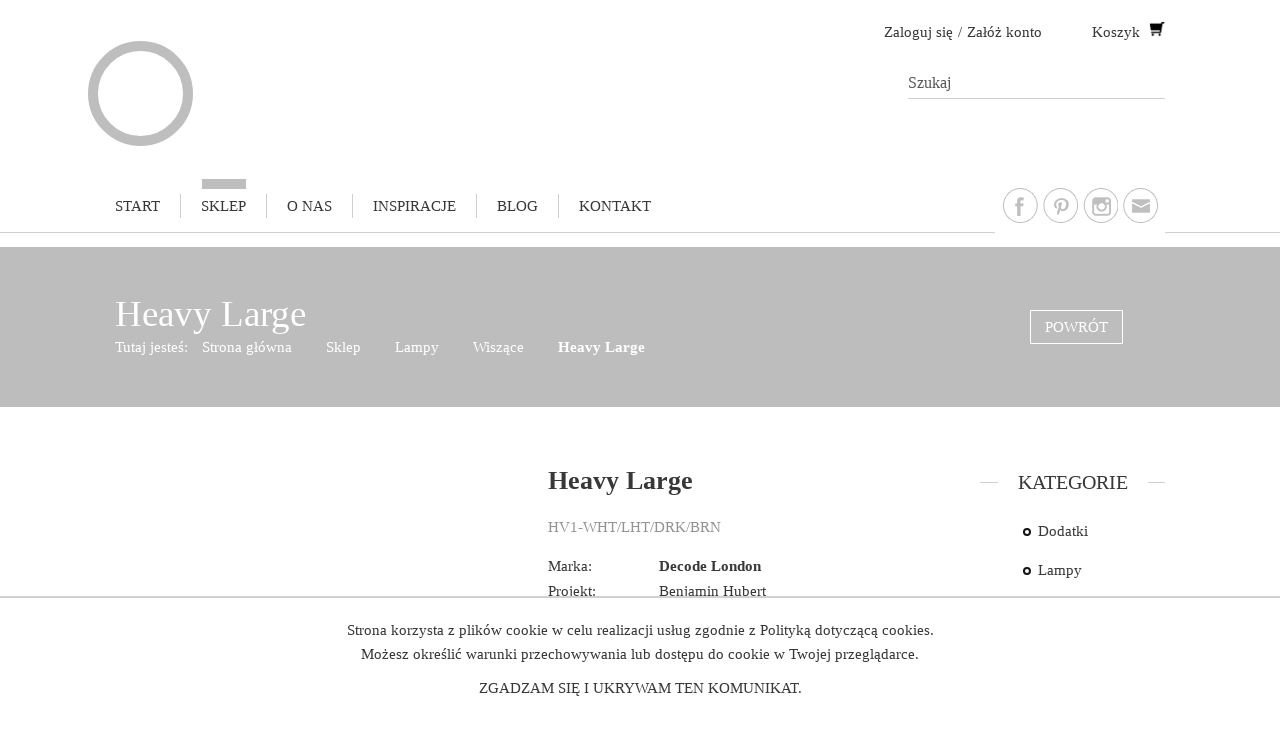

--- FILE ---
content_type: text/html; charset=UTF-8
request_url: http://indivi.pl/pl/product/wiszace/heavy-large.htm
body_size: 6231
content:
<!DOCTYPE html>
<html lang="pl">
<head>
	<meta charset="utf-8">
	<title>Heavy Large</title> 
	<meta name="description" content="Indivi - meble designerskie. Heavy Large" />
	<meta name="keywords" content="" />
	<meta property="og:title" content="Heavy Large" />
	<meta property="og:description" content="Indivi - meble designerskie. Heavy Large" />
	<meta property="og:image" content="/img/logo.png" />
	<meta name="robots" content="all" />
	<meta name="viewport" content="width=device-width, initial-scale=1">
	<meta http-equiv="X-UA-Compatible" content="IE=edge, chrome=1" />
 	<link href='http://fonts.googleapis.com/css?family=Lato:300,400,700,900&subset=latin,latin-ext' rel='stylesheet' type='text/css'>
    <!-- use jssor.slider.mini.js (39KB) or jssor.sliderc.mini.js (31KB, with caption, no slideshow) or jssor.sliders.mini.js (26KB, no caption, no slideshow) instead for release -->
    <!-- jssor.slider.mini.js = jssor.sliderc.mini.js = jssor.sliders.mini.js = (jssor.core.js + jssor.utils.js + jssor.slider.js) -->
	<script src="http://code.jquery.com/jquery-latest.min.js" type="text/javascript"></script>    
	<!-- HTML5 SHIV -->
		<!--[if lt IE 9]>
			<script src="http://oss.maxcdn.com/libs/html5shiv/3.7.0/html5shiv.js"></script>
			<script src="http://oss.maxcdn.com/libs/respond.js/1.3.0/respond.min.js"></script>
		<![endif]-->	
	<link rel="stylesheet" href="//maxcdn.bootstrapcdn.com/bootstrap/3.2.0/css/bootstrap.min.css">
	<link href="/css/lightbox.css" rel="stylesheet" />
	<link rel="stylesheet" href="/style.css" />     
<!-- Facebook Pixel Code -->
<script>
!function(f,b,e,v,n,t,s){if(f.fbq)return;n=f.fbq=function(){n.callMethod?
n.callMethod.apply(n,arguments):n.queue.push(arguments)};if(!f._fbq)f._fbq=n;
n.push=n;n.loaded=!0;n.version='2.0';n.queue=[];t=b.createElement(e);t.async=!0;
t.src=v;s=b.getElementsByTagName(e)[0];s.parentNode.insertBefore(t,s)}(window,
document,'script','https://connect.facebook.net/en_US/fbevents.js');

fbq('init', '209313892766081');
fbq('track', "PageView");</script>
<noscript><img height="1" width="1" style="display:none"
src="https://www.facebook.com/tr?id=209313892766081&ev=PageView&noscript=1"
/></noscript>
<!-- End Facebook Pixel Code -->         
</head>
<body>
<link rel="stylesheet" href="/css/cookiepolicy.css">
<div id="okno_18only">
		<div id="okno_cont18">
			Strona korzysta z plików cookie w celu realizacji usług zgodnie z Polityką dotyczącą cookies.<br>
			Możesz określić warunki przechowywania lub dostępu do cookie w Twojej przeglądarce.
			<form method="post" id="forma18only" action="/">	
				<input type="submit" name="coockies" id="tak_mam" class="przyc18" value="Zgadzam się i ukrywam ten komunikat." form="forma18only">
				<input type="hidden" name="url" value="/pl/product/wiszace/heavy-large.htm">
			</form>	
		</div>
</div>
<div id="top">
	<div class="wrapper h100">
		<div id="top_links" class="ar">
			<a href="/pl/logowanie.html">Zaloguj się</a><a href="/pl/rejestracja.html">Załóż konto</a>			
			<a href="/pl/koszyk.html" class="top_cart" id="przycisk_koszyk">Koszyk				<div id="boks_koszyk">
					Brak produktów w koszyku				</div>
			</a>
		</div>
				<form id="top_search" action="/pl/wyszukiwarka.html" method="post">
			<input type="text" name="search_query" form="top_search" placeholder="Szukaj" required="required">
			<input type="submit" name="submit_query" form="top_search" value="">
		</form>
		<form id="newsletter_form" action="/modules/zapisz_sie_na_newsletter.php" method="post" style="display:none;">
			<input type="email" placeholder="Wpisz swój email" name="email" required="required"/>
			<input type="hidden" name="lang" value="pl">
			<input type="submit" name="zapisz_usera_do_ns" value="">
		</form>
				
		<a id="top_logo" href="/" class=""></a>
		<nav id="cssmenu">
	<label for="chckbx" id="menu_button"><span></span></label>
	<input type="checkbox" id="chckbx">	
	<ul class="menu_css">
		<a id="close_menu">Zamknij</a>
		<li><a href="/pl/strona-glowna.html" >Start</a></li><li><a href="/pl/sklep.html" class="akt">Sklep</a></li><li><a href="/pl/o-nas.html" >O nas</a></li><li><a href="https://www.facebook.com/IndiviDesignSquad" >Inspiracje</a></li><li><a href="/pl/blog.html" >Blog</a></li><li><a href="/pl/kontakt.html" >Kontakt</a></li>	</ul>
</nav>
<script>
	$("#close_menu").click(function(){
		$("#chckbx").prop("checked",false);
	})
</script>
		<div id="top_soc" class="ac rell nomobile">
						<a href="https://www.facebook.com/IndiviDesignSquad" class="top_soc fb"></a>
			<a href="" class="top_soc pin"></a>
			<a href="" class="top_soc inst"></a>
			<a class="top_soc mail" id="nlet_zap"></a>
			<script>
				$("#nlet_zap").click(function(){
					$("#newsletter_form").css("display","block");
					$("#mal_kom").css("display","none");
				})
			</script>
		</div>
		<div class="clear"></div>
	</div>
</div>
<a name="kotwica"></a>
<div id="podstrona_content">
<div id="sub_page_baner">
	<div class="wrapper h100 rell">
		<div id="sub_page_title">
			<h1>Heavy Large</h1>
			<ul itemscope itemtype="http://schema.org/BreadcrumbList">
				<li><a>Tutaj jesteś: </a></li>
				<li itemprop="itemListElement" itemscope itemtype="http://schema.org/ListItem">
					<a itemprop="url" href="/pl/"><span itemprop="name">Strona główna</span></a>
					<meta itemprop="position" content="1">			
				</li>
				<li itemprop="itemListElement" itemscope itemtype="http://schema.org/ListItem">
					<a itemprop="url" href="/pl/sklep.html"><span itemprop="name">Sklep</span></a>
					<meta itemprop="position" content="2">			
				</li>
				
					<li itemprop="itemListElement" itemscope itemtype="http://schema.org/ListItem">
						<a href="http://indivi.pl/pl/category/lampy.htm"><span itemprop="name">Lampy</span></a>
						<meta itemprop="url" content="http://indivi.pl/pl/category/lampy.htm">
						<meta itemprop="position" content="3">			
					</li>
									<li itemprop="itemListElement" itemscope itemtype="http://schema.org/ListItem">
					<a itemprop="url" href="/pl/category/wiszace.htm"><span itemprop="name">Wiszące</span></a>
					<meta itemprop="position" content="3">			
				</li>
				<li itemprop="itemListElement" itemscope itemtype="http://schema.org/ListItem">
					<a><span itemprop="name">Heavy Large</span></a>
					<meta itemprop="url" content="http://indivi.pl/pl/product/wiszace/heavy-large.htm">
					<meta itemprop="position" content="4">			
				</li>
			</ul>
			<a id="back_page" onClick="javascript: history.go(-1);">Powrót</a>
		</div>		
	</div>
</div>		
	<div class="wrapper">
		<script>
		$("#komunikat_prod").click(function(){
			$(this).css("display","none");
		})
	</script>
		<div class="page_content clearfix">			
			<div id="product">
				<div id="product_slider">
					<script src="/js/jssor/jssor.slider.mini.js"></script>
<script src="/js/product_slider.js"></script>
<link href="/css/product_slider.css" rel="stylesheet">
<div id="slider1_container" class="prod_slider">
        <div u="slides" class="prod_slider_cont">
        				<div>
                <div u="image" class="prod_slide" style="background-image:url(/img_foto/shop_product_image/heavy-light-large-41811603634.jpeg)"></div>
                 <div u="thumb">
                 	<div class="slider_thumb" style="background-image:url(/img_foto/shop_product_image/mini_heavy-light-large-41811603634.jpeg)"></div>
                 	</div>
            </div>
            			<div>
                <div u="image" class="prod_slide" style="background-image:url(/img_foto/shop_product_image/heavy-light-large-51757302588.jpg)"></div>
                 <div u="thumb">
                 	<div class="slider_thumb" style="background-image:url(/img_foto/shop_product_image/mini_heavy-light-large-51757302588.jpg)"></div>
                 	</div>
            </div>
            			<div>
                <div u="image" class="prod_slide" style="background-image:url(/img_foto/shop_product_image/heavy-light-large-61264131687.jpeg)"></div>
                 <div u="thumb">
                 	<div class="slider_thumb" style="background-image:url(/img_foto/shop_product_image/mini_heavy-light-large-61264131687.jpeg)"></div>
                 	</div>
            </div>
            			<div>
                <div u="image" class="prod_slide" style="background-image:url(/img_foto/shop_product_image/heavy-light-large-11384997475.jpg)"></div>
                 <div u="thumb">
                 	<div class="slider_thumb" style="background-image:url(/img_foto/shop_product_image/mini_heavy-light-large-11384997475.jpg)"></div>
                 	</div>
            </div>
            			<div>
                <div u="image" class="prod_slide" style="background-image:url(/img_foto/shop_product_image/heavy-light-large-21627813005.jpg)"></div>
                 <div u="thumb">
                 	<div class="slider_thumb" style="background-image:url(/img_foto/shop_product_image/mini_heavy-light-large-21627813005.jpg)"></div>
                 	</div>
            </div>
            			<div>
                <div u="image" class="prod_slide" style="background-image:url(/img_foto/shop_product_image/heavy-light-large-71535183617.jpg)"></div>
                 <div u="thumb">
                 	<div class="slider_thumb" style="background-image:url(/img_foto/shop_product_image/mini_heavy-light-large-71535183617.jpg)"></div>
                 	</div>
            </div>
            			<div>
                <div u="image" class="prod_slide" style="background-image:url(/img_foto/shop_product_image/heavy-light-large-82026331456.jpg)"></div>
                 <div u="thumb">
                 	<div class="slider_thumb" style="background-image:url(/img_foto/shop_product_image/mini_heavy-light-large-82026331456.jpg)"></div>
                 	</div>
            </div>
            
        </div>
        
        <!-- Arrow Navigator Skin Begin -->
        <style>
            /* jssor slider arrow navigator skin 05 css */
            /*
            .jssora05l              (normal)
            .jssora05r              (normal)
            .jssora05l:hover        (normal mouseover)
            .jssora05r:hover        (normal mouseover)
            .jssora05ldn            (mousedown)
            .jssora05rdn            (mousedown)
            */
            .jssora05l, .jssora05r, .jssora05ldn, .jssora05rdn
            {
            	 display: block;
			    position: absolute;
			    /* size of arrow element */
			    width: 9px;
			    height: 15px;
			    cursor: pointer;
			    background: url(/img/user_img/ar_sprite.png) no-repeat;
			    overflow: hidden;
			    background-position:top -15px right 0px;
            }
            .jssora03l { background-position: 0px 0px; }
			.jssora03r { background-position: -9px 0px; }
			.jssora03l:hover{ background-position: 0px -15px; }
			.jssora03r:hover{ background-position: -9px -15px; }
			.jssora03ldn { background-position: 0px -15px; }
			.jssora03rdn { background-position: -9px -15px; }
        </style>
        <!-- Arrow Left -->
        <span u="arrowleft" class="jssora05l" style="width: 0px; height: 0px; top: 270px; left: 0px;">
        </span>
        <!-- Arrow Right -->
        <span u="arrowright" class="jssora05r" style="width: 9px; height: 15px; bottom: 35px; right: 0px">
        </span>
        <!-- Arrow Navigator Skin End -->
        
		<!-- Thumbnail Navigator Skin Begin -->
        <div u="thumbnavigator" class="jssort01" style="position: absolute; width: 376px; height: 85px; left:0px; bottom: 0px;">
            <!-- Thumbnail Item Skin Begin -->
            <style>
                /* jssor slider thumbnail navigator skin 01 css */
                /*
                .jssort01 .p           (normal)
                .jssort01 .p:hover     (normal mouseover)
                .jssort01 .pav           (active)
                .jssort01 .pav:hover     (active mouseover)
                .jssort01 .pdn           (mousedown)
                */
                .jssort01 .w {
                    position: absolute;
                    top: 0px;
                    left: 0px;
                    width: 100%;
                    height: 100%;
                    background-color:#f7f7f7;
                }

                .jssort01 .c {
                    position: absolute;
                    top: 0px;
                    left: 0px;
                    width: 85px;
                    height: 85px;                    
                }

                .jssort01 .p:hover .c, .jssort01 .pav:hover .c, .jssort01 .pav .c {
                    background: url(../img/t01.png) center center;
                    border-width: 0px;
                    top: 2px;
                    left: 2px;
                    width: 68px;
                    height: 68px;
                }

                .jssort01 .p:hover .c, .jssort01 .pav:hover .c {
                    top: 0px;
                    left: 0px;
                    width: 85px;
                    height: 85px;
                }
            </style>
            <div u="slides" style="cursor: move;">
                <div u="prototype" class="p" style="position: absolute; width: 85px; height: 85px; top: 0; left: 0;">
                    <div class=w><thumbnailtemplate style=" width: 100%; height: 100%; border: none;position:absolute; top: 0; left: 0;"></thumbnailtemplate></div>
    
                </div>
            </div>
            <!-- Thumbnail Item Skin End -->
        </div>
        <!-- Thumbnail Navigator Skin End -->
        <a style="display: none" href="http://www.alcalary.pl">carousel slider</a>
	
</div>				</div>
				<div id="product_main_desc">
					<h5>Heavy Large</h5>
					<span>HV1-WHT/LHT/DRK/BRN</span>
					<table class="table">
						<tr>
							<td>Marka:</td>
							<td>
								<b>Decode London </b>							</td>
						</tr>
						<tr>
							<td>Projekt:</td>
														<td>Benjamin Hubert</td>
						</tr>
						
						<tr><td>Wymiary: </td><td>H23,5 x Ø 28,5 cm</td></tr><tr><td>Materiał: </td><td>beton, metal</td></tr><tr><td>Żarówka: </td><td>E27 Max 60W</td></tr>						<tr>
							<td>Kolor</td>
							<td>
								<select name="prod_attr_2" form="product_order" class="ajax_select" title="Kolor" id="select_product">
									<option value="29">Biały</option><option value="263">Ciemno - szary</option><option value="287">Jasny szary</option>								</select>
							</td>
						</tr>
											<tr>
							<td>Mocowanie</td>
							<td>
								<select name="prod_attr_28" form="product_order" class="ajax_select" title="Mocowanie" id="select_product">
									<option value="466">Biała podsufitka z białym kablem</option><option value="467">Stal szczotkowana z czerwonym kablem</option>								</select>
							</td>
						</tr>
										</table>
					
					
					<div id="price">
						<div class="ac">
							<span class="brutto">2 843  <span>PLN</span></span>
							<span class="netto">2311.2 PLN netto</span>
						</div>
						<form method="post" action="/modules/koszyk/koszyk_add_product.php" id="product_order">
							<input type="hidden" name="url" value="/pl/product/wiszace/heavy-large.htm">	
							<input type="hidden" name="product_title" value="Heavy Large">
							<input type="hidden" name="product_id" value="731">							
							<input type="hidden" name="product_price" value="2843">							
							<input type="hidden" name="product_ilosc" value="1">
							<div id="in_ajax"></div>
							<div id="in_ajax2"></div>
						</form>
					</div>
				</div>			
				<script>
				
				
				function ajaxLoadProduct(id_combination){
					var data_send = $("select.ajax_select").serializeArray();
					var id_product = '731';					
					
					$.ajax({
						url: '/modules/product/ajax_dostepnosc_load.php',
						type: 'POST',
						data: {dane: data_send, id_product: id_product},
						success: function(response){
							$("#in_ajax").html(response);
							
						}
					})
				}
				
				
				$(document).ready(ajaxLoadProduct);
					
				$("select.ajax_select").change(function(){					
					ajaxLoadProduct();
				})	
								
				</script>	
					
	<div id="product_desc">
		<div id="product_desc_tabs">
			<a name="Opis" class="akt">Opis</a>
			<a name="Projektant">Projektant</a>
			<a name="Pliki">Pliki</a>
		</div>
		<div class="product_desc" id="Opis" style="display:block;">
			Lampy Heavy to ciekawy pomysł na wykorzystanie popularnego&nbsp;surowca - jakim jest beton, w nowym niekonwencjonalnym kontekście. Beton jest najpierw barwiony na jeden z czterech naturalnych odcieni, wlewany do formy, by&nbsp;potem schnąć przez kilka dni. W trakcie tego procesu wewnątrz klosza tworzą się nieregularne pęcherzyki powietrza, kt&oacute;re każdej lampie dają unikalny charakter. W kontraście do szorstkiego wnętrza - zewnętrzna powierzchnia klosza jest gładka, ale wciąż surowa i prawdziwa. W ostatnim czasie&nbsp;beton znajduje coraz szersze zastosowanie we wnętrzach, ale pamiętajmy, że seria Heavy została zaprojektowana w 2008 r. przez mało znanego wtedy Benjamina Huberta i była jednym z pierwszych tak innowacyjnych projekt&oacute;w z użyciem betonu. Lampy Heavy występują w czterech wariantach wiszących oraz jako lampa biurkowa i ścienna.		</div>
		<div class="product_desc" id="Projektant" style="display:none;">
			<div id="foto_producenta" style="background-image:url(/img_foto/shop_producent_image/1468252081_benjamin-hubert.jpg)"></div>		</div>
		<div class="product_desc" id="Pliki" style="display:none;">
					</div>
	</div>
</div>
<script>
	$('#product_desc_tabs>a').click(function(){
		var name=$(this).prop('name');
		$('.product_desc').css('display','none');
		$('.product_desc[id="'+name+'"]').css('display','block');
		$('#product_desc_tabs>a').removeClass('akt');
		$(this).addClass('akt');
	})
</script>
<div id="product_aside">
	<aside id="cat_list2">
		<div class="nag ac rell"><h3>Kategorie</h3></div>
		<ul>
		<li><a href="/pl/category/dodatki.htm" >Dodatki</a></li><li><a href="/pl/category/lampy.htm" >Lampy</a></li><li><a href="/pl/category/sofy.htm" >Sofy</a></li><li><a href="/pl/category/siedziska.htm" >Siedziska</a></li><li><a href="/pl/category/stoly.htm" >Stoły</a></li><li><a href="/pl/category/regaly.htm" >Regały</a></li><li><a href="/pl/category/lozka.htm" >Łóżka</a></li><li><a href="/pl/category/dla-dzieci.htm" >Dla dzieci</a></li><li><a href="/pl/category/dywany.htm" >Dywany</a></li><li><a href="/pl/category/outdoor.htm" >Outdoor</a></li><li><a href="/pl/category/wyprzedaz.htm" >Wyprzedaż</a></li>		</ul>
	</aside>
</div><div class="clear"></div><div id="product_other">
	<div class="nag ac rell"><h3>Zobacz również</h3></div>
			<article class="single_prod">
			<a href="/pl/product/wiszace/augustin-a240.htm" class="single_prod_img" style="background-image:url(/img_foto/shop_product_image/augustin-a240_247949439.jpg)"><span><span>Czytaj więcej</span></span></a>
			<a href="/pl/product/wiszace/augustin-a240.htm"><h4>Augustin A240</h4></a>
			<p>A'la przemysłowa lampa.</p>
		</article>
			<article class="single_prod">
			<a href="/pl/product/wiszace/beat-light-tall-black.htm" class="single_prod_img" style="background-image:url(/img_foto/shop_product_image/beat-black-tall.jpg)"><span><span>Czytaj więcej</span></span></a>
			<a href="/pl/product/wiszace/beat-light-tall-black.htm"><h4>Beat Light Tall Black</h4></a>
			<p>Czarująca lampa z mosiądzu.</p>
		</article>
			<article class="single_prod">
			<a href="/pl/product/wiszace/beat-light-wide-black.htm" class="single_prod_img" style="background-image:url(/img_foto/shop_product_image/beat-black-wide.jpg)"><span><span>Czytaj więcej</span></span></a>
			<a href="/pl/product/wiszace/beat-light-wide-black.htm"><h4>Beat Light Wide Black</h4></a>
			<p>Czarująca lampa z mosiądzu.</p>
		</article>
			<article class="single_prod">
			<a href="/pl/product/wiszace/beat-light-fat-black.htm" class="single_prod_img" style="background-image:url(/img_foto/shop_product_image/beat-black-fat.jpg)"><span><span>Czytaj więcej</span></span></a>
			<a href="/pl/product/wiszace/beat-light-fat-black.htm"><h4>Beat Light Fat Black</h4></a>
			<p>Czarująca lampa z mosiądzu.</p>
		</article>
	</div>

				</div>				
			</div>							
	</div>
	
<form id="form_zapytaj" method="post" action="/modules/product/zapytaj_form.php">
	<input type="hidden" name="url" value="/pl/product/wiszace/heavy-large.htm">
	<input type="hidden" name="lang" value="pl">
	<div id="form_cont_zapytaj" class="rell">
		<a id="zamknij_zap" class="abs"></a>
		<h2>Zapytaj o produkt</h2>
		<p>Nazwa produktu:</p>
		<input type="text" name="nazwa_zap" value="Heavy Large">
		<p>Atrybuty:</p>
		<textarea name="atrybuty" id="selected_option"></textarea>		
		<p>Ilość:</p>
		<input type="text" name="ilosc_zap" value="1">	
		<p>Twój e-mail:</p>
		<input type="email" name="e_mail" value="">
		<input type="submit" name="wyslij_zapytania" class="add_to_card_zapytanie" value="Wyślij zapytanie">
	</div>
</form>

<script>

$("#product_order").on("click","#brak_a",function(){
	$("#form_zapytaj").css("display","block");
	$(".ajax_select > option:selected").each(function(){
		var nazwa = $(this).parent(".ajax_select").attr("title");
		$('#selected_option').append(nazwa + ": " + $(this).text() + "\r\n");	
	})
});

$("#zamknij_zap").click(function(){
	$("#form_zapytaj").css("display","none");
})
</script><div id="footer">
	<div class="wrapper h100">
		<div id="foot1">
			<a href="/" id="logo_foot"></a>
			<ul id="menu_foot">
				<li><a href="/pl/o-nas.html">O nas</a></li><li><a href="/pl/regulamin.html">Regulamin</a></li><li><a href="/pl/kontakt.html">Kontakt</a></li>			</ul>
		</div>
		<div id="top_soc" class="ac rell onlymobile">
						<a href="https://www.facebook.com/IndiviDesignSquad" class="top_soc fb"></a>
			<a href="" class="top_soc pin"></a>
			<a href="" class="top_soc inst"></a>
			<a class="top_soc mail" id="nlet_zap"></a>
			<script>
				$("#nlet_zap").click(function(){
					$("#newsletter_form").css("display","block");
					$("#mal_kom").css("display","none");
				})
			</script>
		</div>
		<footer>
			<p class="half al"><span style="color:#7b7f7f">Copyright &copy; 2026</span> INDIVI Sokalscy Sp.j. <span style="color:#7b7f7f">Wszelkie prawa zastrzeżone</span></p>
			<p class="half ar"><span style="color:#7b7f7f">Projekt i realizacja:</span> <a href="http://jellinek.pl">www.jellinek.pl</a></p>
		</footer>
	</div>
</div>
	
<script src="https://maxcdn.bootstrapcdn.com/bootstrap/3.3.0/js/bootstrap.min.js"></script>
<script src="/js/lightbox.min.js"></script>
<script src="/js/responsive.js"></script>
</body> 
</html>       

--- FILE ---
content_type: text/css
request_url: http://indivi.pl/style.css
body_size: 9042
content:
/* CSS Document */
html{color:#fff;background:#fff}body,div,dl,dt,dd,ul,ol,li,h1,h2,h3,h4,h5,h6,pre,code,form,fieldset,legend,input,textarea,p,blockquote,th,td{margin:0;padding:0}table{border-collapse:collapse;border-spacing:0}fieldset,img{border:0}address,caption,cite,code,dfn,em,th,var{font-style:normal;font-weight:normal}ol,ul{list-style:none}caption,th{text-align:left}h1,h2,h3,h4,h5,h6{font-size:100%;font-weight:normal}q:before,q:after{content:''}abbr,acronym{border:0;font-variant:normal}sup{vertical-align:text-top}sub{vertical-align:text-bottom}input,textarea,select{font-family:inherit;font-size:inherit;font-weight:inherit}input,textarea,select{*font-size:100%}legend{color:#000}#yui3-css-stamp.cssreset{display:none}
article, aside, details, dialog, figcaption, figure, footer, header, main, nav, section{display: block;}
audio, canvas, embed, keygen, meter, progress, video{display: inline-block;}

@font-face{font-family: 'Sybilla';src:url('/fonts/2DEC92_1_0.eot');src:local('cokolwiek'),url('/fonts/2DEC92_1_0.ttf');font-weight:400;font-style:normal}
@font-face{font-family: 'Sybilla';src:url('/fonts/2DEC92_4_0.eot');src:local('cokolwiek'),url('/fonts/2DEC92_4_0.ttf');font-weight:300;font-style:normal}
@font-face{font-family: 'Sybilla';src:url('/fonts/2DEC92_5_0.eot');src:local('cokolwiek'),url('/fonts/2DEC92_5_0.ttf');font-weight:600;font-style:normal}

[hidden]{display: none;}
b{font-weight:600;}
strong{font-weight:400;}
.clear{clear:both;}
.margin20{margin-bottom:20px;}
body {margin: 0 auto;background-color:#fff;}
.center{text-align:center;}
.rell{position:relative;}
.abs{position:absolute;}
.wrapper{margin: 0 auto;width:1050px;}
.h100{height:100%;}
.p300{font-weight:300;}
.fl{float:left}
.fr{float:right}
.al{text-align:left}
.ar{text-align:right}
.ac{text-align:center}
.ofh{overflow:hidden}
.half{display:inline-block;width:50%;word-spacing:normal;vertical-align:top}
.half:nth-child(even){padding-right:0!important;margin-right:0!important;}
.input_displa_none{display:none;}
.hide {display: none;visibility: hidden;}

div, p, a,h1,h2,h3,h4,h5,h6,span,li{
font-family: 'Sybilla';
text-decoration:none;
font-size:15px;
line-height:1.6;
font-weight:300;
color:#373837;
word-wrap: break-word;
}
p{margin-bottom:1.6em;}

h1{font-size:37px;line-height:1.3;margin-bottom:0;font-weight:400;}
h2{font-size:23px;line-height:1.4;margin-bottom:.4em;font-weight:300;text-transform:uppercase}
h3{font-size:20px;line-height:1.5;margin-bottom:1em;font-weight:300;text-transform:uppercase;background-color:#fff;}
h4{font-size:21px;line-height:1;margin-bottom:.5em;color:#1c1c1b;text-transform:uppercase;}
h5{font-size:26px;line-height:1.1;margin-bottom:0;font-weight:600;margin-bottom:20px;}
h6{font-size:18px;line-height:1.2;margin-bottom:1em;font-weight:400;color:#1d1c1b;}

#galeria_zdjec{margin-top:40px;}
#galeria_zdjec h2{font-size: 24px!important;}
.image_galery{padding:5px;}
.image_galery .content{width:100%;height:0px;padding-bottom:56%;background-size:cover;background-position:center;}
.galery_content{margin-bottom:20px;}

.nag{display:block;margin-bottom:1em;word-spacing:normal}
.nag:before{content:'';display:block;position:absolute;width:100%;height:0;border-bottom:1px solid #cdd0d0;top:50%;left:0;}
.nag h3{display:inline-block;margin:0;padding:0 20px;position:relative}
a:focus{color:#373837}
a:hover,a:focus{text-decoration: none;}
a:hover,a:hover>span{color:inherit;cursor:pointer}

/*TOP*/
#top{width:100%;word-spacing:-.3em;position:relative}
#top:after{content:'';display:block;position:absolute;width:100%;height:0;border-bottom:1px solid #cfcfcf;bottom:0px;left:0;z-index:0}
#top_links{margin-bottom:1.6em;margin-top:20px;}
#top_links a{font-size:15px;line-height:1.6;display:inline-block;font-weight:300;word-spacing:normal}
#top_links a:not(:nth-last-of-type(2)):not(:last-of-type):after{content:'/';display:inline-block;margin:0 5px;}
#top_links a:not(:nth-last-of-type(2)):not(:last-of-type):hover:after{color:#373837}
#top_links a:last-of-type{margin-left:50px}
#top_links a:last-of-type:after{content:'';display:inline-block;width:1.1em;height:1.1em;background:url('/img/user_img/cart.png') 50% no-repeat;margin-left:5px;background-size:contain;}
#top_search{width:257px;margin:0 0 0 auto;position:relative;word-spacing:normal}
#top_search input[type="text"]{width:100%;border:0;border-bottom:1px solid #cfcfcf;outline:none;text-align:left;line-height:2;padding-right:2em;height:31px;}
#top_search input[type="text"]:focus,#top_search input[type="submit"]:focus{outline:none;}
#top_search input[type="text"]::-moz-placeholder{color:#5a5858;text-align:left;font-size:16px;font-style:normal;font-weight:300}
#top_search input[type="text"]:-ms-input-placeholder{color:#5a5858;text-align:left;font-size:16px;font-style:normal;font-weight:300}
#top_search input[type="text"]::-webkit-input-placeholder{color:#5a5858;text-align:left;font-size:16px;font-style:normal;font-weight:300}
#top_search input[type="submit"]{display:block;position:absolute;width:2em;height:2em;background:url('/img/user_img/search.png') 50% no-repeat;top:calc(50% - 1em);right:0;border:0;outline:none;}
#top_menu{}
#top_logo{display:block;width:210px;height:80px;margin-right:auto;position:relative;background:url('/img/user_img/logo_top.png') 50% 0 no-repeat;top:-20px;}
#top_logo:before{content:'';display:block;width:105px;height:105px;position:absolute;border:10px solid #bebebe;border-radius:50%;top:-38px;left:-27px;}
/*social*/
#top_soc{display:inline-block;width:170px;vertical-align:middle;height:54px;border-bottom:1px solid #fff;z-index:1}
#top_soc:before{content:'';display:inline-block;width:0;height:100%;vertical-align:middle;}
.top_soc{display:inline-block;width:35px;height:35px;margin-right:5px;background:url('/img/user_img/soc_sprite.png') no-repeat;vertical-align:middle;}
.top_soc:last-of-type{margin-right:0}
.top_soc.fb{background-position:0px 0px}
.top_soc.pin{background-position:-35px 0px}
.top_soc.inst{background-position:-70px 0px}
.top_soc.mail{background-position:-106px 0px}

/*MENU*/
#cssmenu{display:inline-block;width:calc(100% - 170px);vertical-align:middle;margin-right:0px}
#cssmenu > #chckbx,#cssmenu > #menu_button{display:none;}
#cssmenu #menu_button{display:none;width:40px;height:40px;vertical-align:middle;position:relative;cursor:pointer;}
#cssmenu #menu_button span,#cssmenu #menu_button span:before,#cssmenu #menu_button span:after,#cssmenu #menu_close span,#cssmenu #menu_close span:before,#cssmenu #menu_close span:after{content:'';display:block;width:100%;height:5px;background-color:#373837;position:absolute;transition:all .2s ease-in-out}
#cssmenu #menu_button span{width:100%;left:0}
#cssmenu #menu_button span{top:calc(50% - 2px)}
#cssmenu #menu_button span:before{top:-10px}
#cssmenu #menu_button span:after{bottom:-10px}
#cssmenu #menu_close span{background-color:transparent}
#cssmenu #menu_close span:before{transform:rotate(-45deg);-webkit-transform:rotate(-45deg);top:0;}
#cssmenu #menu_close span:after{transform:rotate(45deg);-webkit-transform:rotate(45deg);bottom:0;}
#cssmenu > ul{display:block;width:100%;height:100%;}
#cssmenu > ul > li{display:inline-block;vertical-align:middle;position:relative;padding:15px 0;}
#cssmenu > ul > li > a{display:block;padding:0px 20px;text-transform:uppercase;word-spacing:normal;font-weight:300;border-right:1px solid #cfcfcf;position:relative}
#cssmenu > ul > li > a.akt:before{content:'';display:block;position:absolute;width:44px;height:0;border-bottom:10px solid #bebebe;top:-15px;left:calc(50% - 22px)}
#cssmenu > ul > li:first-of-type > a{padding-left:0;}
#cssmenu > ul > li:first-of-type > a.akt:before{left:calc(50% - 32px);}
#cssmenu > ul > li:last-of-type > a.akt:before{left:calc(50% - 12px)}
#cssmenu > ul > li:last-of-type > a{border-right:0;padding-right:0;}
.green:before{border-color:#69b141!important}
#close_menu{display:none;}
@media (max-width:1100px){
#cssmenu ul.menu_css{position:fixed;top:0px;left:0px;background-color:rgba(255, 255, 255, 0.9);z-index:100;display:none;padding-top:50px;}
#cssmenu > ul > li{display:block;text-align:center;}
#cssmenu > ul > li > a.akt:before{display:none;}
#cssmenu > ul > li > a{padding:0px;font-size:20px;}
#cssmenu #menu_button{display:block;}
#cssmenu{width:40px;float:right;}
#chckbx:checked ~ ul.menu_css{display:block;}
#close_menu{position:absolute;top:20px;right:20px;padding-left:30px;display:block;}
#close_menu:after,#close_menu:before{content:'';width:20px;height:3px;background-color:#4F504F;position:absolute;left:0px;top:11px;}
#close_menu:after{transform:rotate(45deg);-webkit-transform:rotate(45deg);-moz-transform:rotate(45deg);-o-transform:rotate(45deg);}
#close_menu:before{transform:rotate(-45deg);-webkit-transform:rotate(-45deg);-moz-transform:rotate(-45deg);-o-transform:rotate(-45deg);}
}	


/*SLIDER*/
#carousel-example-generic{display:block;margin-top:14px;position:relative;width:100%;height:0;padding-top:27%;}
#carousel-example-generic .carousel-inner{height:100%;position:absolute;top:0;left:0}
#carousel-example-generic .carousel-inner .item{height:100%;background-size:cover;background-position:50%;background-repeat:no-repeat;}
.carousel-fade .carousel-inner .item{opacity: 0;transition-property: opacity;transition-duration:.8s}
.carousel-fade .carousel-inner .active{opacity:1;transition-duration:.8s;}
.carousel-fade .carousel-inner .active.left,.carousel-fade .carousel-inner .active.right{left:0;opacity:0;z-index:1;}
.carousel-fade .carousel-inner .next.left, .carousel-fade .carousel-inner .prev.right {opacity: 1;}


/*KATEGORIE PRODUKTOW NA GLOWNEJ*/
#main_prod_cats{width:100%;word-spacing:-.3em;padding:50px 0;padding-bottom:0;}
#main_prod_cats ul{display:block;width:100%;padding-bottom:10px}
#main_prod_cats ul:first-child{border-bottom:none;padding-bottom:5px;}
#main_prod_cats li{display:inline-block;vertical-align:top;margin-bottom:1em;}
#main_prod_cats a{display:block;min-width:87px;border-right:1px solid #cfcfcf;word-spacing:normal;}
#main_prod_cats li:last-of-type>a{border-right:0;}

/*MAIN CONTENT*/
/*produkty*/
#main_content{width:100%;padding:15px 0;word-spacing:-.3em}
.main_col_big,.main_col_small{display:block;vertical-align:top;margin-right:18px;float:left;}
.main_col_big{width:calc(50% - 12px);border-right:1px solid #CFCFCF;margin-right:9px;padding-right:9px;}
.main_col_big .half{width:50%;padding-right:12px;}
.main_col_big .half:last-of-type{border:0;padding-right:0;padding-left:9px;position:relative}
.main_col_big .half:last-of-type:before{content:'';display:block;width:0;height:100%;border-left:1px solid #cdd0d0;left:-2px;top:0;position:absolute}
.half .main_prod_img{margin:0}
.main_col_small{width:calc(25% + 1px);border-right:1px solid #CFCFCF;margin-right:0px;padding-right:9px;}
.main_col_small:last-of-type{margin-right:0;padding-right:0px;border-right:none;padding-left:10px;}
.main_prod_big,.main_prod_small{width:100%;display:block;word-spacing:normal;height:auto;}
.main_prod_small{height:550px;overflow: hidden;}
.main_prod_small:first-child{border-bottom:1px solid #CFCFCF;margin-bottom:9px;}
.main_prod_big{border-bottom:1px solid #cdd0d0;margin-bottom:10px}
.main_prod_img{width:100%;height:0;padding-top:143%;background-size:cover;background-position:50%;background-repeat:no-repeat;margin-bottom:1em;position:relative;}
.main_prod_big .main_prod_img{padding-top:133%}
.half .main_prod_img{padding-top:290px}
.main_prod_big h2{font-size:36px;line-height:1;margin-bottom:.2em;font-weight:300;text-transform:uppercase}
.main_prod_small h2{font-size:23px;line-height:1;margin-bottom:.4em;font-weight:300;text-transform:uppercase}
.main_prod_big p{height:calc(2em * 1.6);overflow:hidden;}
.main_prod_small p{height:calc(6em * 1.6);overflow:hidden}

.main_prod_img .maska_cena{width:100%;height:100%;background-color:rgba(255, 255, 255, 0.7);position: absolute;top:0px;left:0px;display:none;} 
.main_prod_img .maska_cena .cena{position:absolute;top:calc(50% - 30px);text-align: center;width:100%;}
.main_prod_img .maska_cena .cena span{border:1px solid #373737;padding:10px 20px;font-size:24px;font-weight: 400;text-transform: uppercase;display:inline-block;}

.main_prod_big:hover .maska_cena, .main_prod_small:hover .maska_cena, .main_col_big .half:hover .maska_cena{display:block;}

/*aktulanosci*/
#main_news{padding-top:30px;word-spacing:-.3em;}
.main_news.half{width:calc(50% - 18px);margin-right:36px;}
.main_news_img{width:91px;height:113px;background-size:cover;background-position:50%;background-repeat:no-repeat;margin-right:20px;}
.main_news p{height:calc(3em * 1.6);overflow:hidden;}

/*FOOTER*/
#footer{width:100%;word-spacing:-.3em;background:rgba(121,136,142,.1);padding:20px 0;padding-bottom:0}
#foot1:before{content:'';display:inline-block;width:0;height:100%;vertical-align:middle}
#logo_foot{display:inline-block;width:161px;height:29px;background:url('/img/user_img/logo_foot.png') 50% no-repeat;background-size:contain;vertical-align:middle}
#footer ul{display:inline-block;width:calc(100% - 161px);text-align:right;}
#footer li{display:inline-block;}
#footer li>a{display:block;padding:10px 20px;word-spacing:normal;text-transform:uppercase;}
#footer li:last-of-type>a{padding-right:0;}
#footer footer{padding:20px 0;padding-bottom:0;border-top:1px solid rgba(123,127,127,.3);margin-top:20px}
#footer footer p,#footer footer a,#footer footer span{font-size:14px;line-height:1.3;word-spacing:normal}

/*PODSTRONY*/
#sub_content{width:100%;padding:60px 0;word-spacing:-.3em}
/*baner*/
#sub_page_baner{width:100%;height:160px;background:#bdbdbd;word-spacing:-.3em;margin-top:14px;}
#sub_page_baner .wrapper:before{content:'';width:0;height:100%;display:inline-block;vertical-align:middle;}
#sub_page_title{display:inline-block;width:100%;vertical-align:middle;word-spacing:normal;}
#sub_page_title h1{color:#fff;}
#back_page{display:block;line-height:32px;padding:0 14px;border:1px solid #fff;text-transform:uppercase;color:#fff;position:absolute;right:42px;top:calc(50% - 17px);cursor: pointer;}
/*breadcrumbsy*/
#sub_page_title ul{}
#sub_page_title li{display:inline-block;margin-left:10px;vertical-align:top}
#sub_page_title li:first-of-type,#sub_page_title li:nth-of-type(2){margin-left:0}
#sub_page_title li:not(:first-of-type):not(:last-of-type):after{content:'';display:inline-block;width:6px;height:1.3em;background:url('/img/user_img/bread.png') 50% no-repeat;}
#sub_page_title li>a{display:inline-block;margin-right:10px;vertical-align:top}
#sub_page_title li>a,#sub_page_title li>a>span{font-size:15px;line-height:1.3;color:#fff;}
#sub_page_title li:last-of-type>a>span{font-weight:600;}
/*paginacja*/
#pagination{padding:20px 0;border-top:1px solid #d8d8d8;word-spacing:-.3em}
.goto{display:inline-block;font-size:14px;width:33%;word-spacing:normal;vertical-align:middle}
.prev{padding-left:20px;position:relative;}
.next{padding-right:20px;position:relative}
.prev:before,.next:after{content:'';display:block;position:absolute;width:7px;height:1.6em;background:url('/img/user_img/pagi_sprite.png') 0 50% no-repeat;top:0;left:0;}
.next:after{right:0;left:auto;background-position:-7px 50%}
.page{display:inline-block;padding:0 5px;font-size:14px}
.page.akt{font-weight:600;text-decoration:underline}
/*boczne obszary na stronie produktu*/
#product_aside{display:block;width:205px;padding-left:20px;float:right;}
#cat_list2{margin-bottom:2em;}
#bestseller{word-spacing:normal}
#bestseller .single_prod{display:block;margin:0 auto;}

/*SKLEP*/
/*strona kategorii*/
#cat_list{width:205px;margin-right:57px;float:left;word-spacing: normal;}
#cat_list ul,#cat_list2 ul{height:100%;}
#cat_list li,#cat_list2 li{position:relative;padding-left:15px;width:100px;display:block;margin:0 auto;}
#cat_list li:before,#cat_list2 li:before{content:'';display:block;position:absolute;width:8px;height:8px;border:2px solid #151515;border-radius:50%;left:0;top:calc(50% - 4px)}
#cat_list a,#cat_list2 a{font-size:15px;line-height:2.6;display:block;}
#products{width:auto;word-spacing:-.3em;}
.single_prod{display:inline-block;width:242px;margin-right:27px;margin-bottom:50px;word-spacing:normal;vertical-align: top;}
.single_prod:nth-of-type(3n){margin-right:0;}
.single_prod_img{display:block;height:275px;background-size:cover;background-position:50%;background-repeat:no-repeat;margin-bottom:1em;position:relative;}
.single_prod_img>span{display:block;position:absolute;width:100%;height:100%;background-color:rgba(73,72,67,.85);opacity:0;word-spacing:-.3em;text-align:center;transition:opacity .2s linear}
.single_prod_img>span:before{content:'';display:inline-block;width:0;height:100%;vertical-align:middle;}
.single_prod_img>span>span{display:inline-block;vertical-align:middle;word-spacing:normal;color:#fff;font-size:14px;text-transform:uppercase;border:1px solid #fff;padding:5px 10px;font-size:24px;}
/*.single_prod_img>span>span:before{content:'';display:block;width:20px;height:20px;margin:0 auto;margin-bottom:10px;background:url('/img/user_img/plus.png') 50% no-repeat;}*/
.single_prod_img:hover>span{opacity:1}
.single_prod p{height:calc(2em * 1.6);overflow:hidden;}
#cat_products{word-spacing: normal;}
/*strona produktu*/
#product{display:block;width:840px;vertical-align:top;padding-right:20px;float:left;}
#product_slider{display:inline-block;width:409px;height:535px;margin-right:20px;vertical-align:top;overflow:hidden}
#product_main_desc{display:inline-block;width:366px;vertical-align:top;word-spacing:normal}
#product_main_desc h5+span{display:block;color:#959292;margin-bottom:1em}
#product_main_desc td{border:0;padding:2px;}
#product_main_desc td:first-of-type{width:30%;padding-left:0;padding-right:10px}
#product_main_desc tr{background-color:transparent}
#price{padding:15px 0;border-style:solid;border-width:1px 0;border-color:#dad7d7;word-spacing:-.3em;}
#price>div,#product_order{display:inline-block;width:50%;vertical-align:middle;text-align:center;word-spacing:normal}
#price>div{border-right:1px solid #dad7d7}
.brutto{display:block;font-weight:600;font-size:26px;line-height:28px;}
.brutto>span{font-size:20px;font-weight:600}
.netto{display:block;font-weight:300;font-size:15px;line-height:1;color:#a5a3a3}
#product_order .add_to_card{background:transparent;border:0;outline:none;font-weight:600;font-size:20px;line-height:39px;}
#product_order input:focus{outline:none}
#product_desc{padding-right:20px}
#product_desc_tabs{padding:10px 0;border-bottom:1px solid #dad7d7;margin-bottom:25px;}
#product_desc_tabs a{display:inline-block;padding:0 20px;border-left:1px solid #dad7d7;cursor:pointer;text-align:center}
#product_desc_tabs a:after{content:attr(name);display:block;;height:1px;color:transparent;font-weight:600;overflow:hidden;visibility:hidden;text-align:center;}
#product_desc_tabs a:first-of-type{padding-left:0;border-left:0;}
#product_desc_tabs a.akt{font-weight:600;cursor:default}
#product_other{padding:30px 0;padding-bottom:0;word-spacing: -0.3em;}
#product_other .single_prod{margin-right:28px;}
#product_other .single_prod:nth-of-type(3){margin-right:28px}
#product_other .single_prod:nth-of-type(4){margin-right:0;}
.product_plik_content{width:150px;min-height:150px;display:inline-block;text-align:center;}
.product_plik{width:100%;height:100px;background-image:url(/admin/images/doc_foto/sprite_pdf.png);display:block;background-repeat:no-repeat;background-position:top 10px center;}
.slider_thumb{width:100%;height:100%;background-size:contain;}
#foto_producenta{width:120px;height:120px;background-size:cover;float:left;margin:0 10px 10px 0;}
#select_product{max-width:100%;width:100%;}

#komunikat_prod{border:1px solid #ADA59E;padding:20px;margin-top:30px;background-color:#fafafa;font-size:16px;}
#komunikat_prod:after, #komunikat_prod:before{content: '';position:absolute;width:12px;height:1px;background-color: #76706B;top:15px;right:11px;}
#komunikat_prod:after{-ms-transform: rotate(-45deg); /* IE 9 */-webkit-transform: rotate(-45deg); /* Chrome, Safari, Opera */transform: rotate(-45deg);}
#komunikat_prod:before{-ms-transform: rotate(45deg); /* IE 9 */-webkit-transform: rotate(45deg); /* Chrome, Safari, Opera */transform: rotate(45deg);}


/*
 * STYLE KOSZYK
 */
.przycisk_zamowienie{display:inline-block;border-right:2px solid #b1b3b3;padding:0px 72px;height:25px;line-height:25px;color:#b1b3b3;font-size:18px;font-weight:300;cursor: pointer;}
.przycisk_zamowienie:last-child{border:none;}
#zamowienie_przyciski .active span{border-bottom:2px solid #242b2e;color:#242b2e;padding-bottom:10px;}
#zamowienie_przyciski{margin-bottom:60px;text-align:center;}
#koszyk_table tr{height:106px;}
#koszyk_table tr td span{line-height:89px;vertical-align: top;}
#koszyk_table tr td span.nazwa_produktu_koszyk{line-height:20px;display: inline-block;height:100%;vertical-align: top;padding-top:25px;}
.image_product{width:74px;height:74px;display:inline-block;background-size:contain;background-repeat:no-repeat;background-position:center;margin-top:8px;margin-right:10px;}
#koszyk_table .kolor_lable{margin-top:23px;}
#koszyk_table tr:nth-child(odd){background-color:#f8f8f8;}
.usun_z_koszyka{border:none;padding-left:15px;background:url(/img/user_img/arrow_del.png) no-repeat left center;}
.usun_z_koszyka:after, .usun_z_koszyka:before{content: '';position:absolute;width:12px;height:1px;background-color: #76706B;top:15px;right:11px;}

.arrow_ilosc{display:inline-block;padding-top:55px;padding-left:5px;}
.arrow_top{border-top:0px;border-left:4px solid transparent;border-right:4px solid transparent;border-bottom:5px solid #8c8f91;width:0px;height:0px;top:38px;}
.arrow_bottom{border-bottom:0px;border-left:4px solid transparent;border-right:4px solid transparent;border-top:5px solid #8c8f91;width:0px;height:0px;bottom:3px;}
.arrow_top:hover, .arrow_bottom:hover{border-top-color: #242b2e; border-bottom-color: #242b2e}
#product_main_desc thead,tbody{border-bottom:none!important;}
thead,tbody{border-bottom:1px solid #7c6f65;}
.table>thead>tr>th, .table>tbody>tr>th, .table>tfoot>tr>th, .table>thead>tr>td, .table>tbody>tr>td, .table>tfoot>tr>td{border:none;}
#rabaty{float:left;}
#suma_zakupow{float:right;font-size:20px;font-weight:400;}
#suma_zakupow span{font-size:25px;font-weight:600;}
#rabaty input[type=text]{width:215px;height:40px;border:none;border-bottom:1px solid #b1b3b3;margin-right:10px;}
#rabaty input[type=submit]{padding:0px 25px;color:#fff;height:40px;line-height: 40px;font-size:16px;background-color:#3f4446;border:none;}
#podsumowanie{margin-top:40px;}

.boks_pl_dost{width:49%;float:left;background-color:#f8f8f8;padding:25px;}
.boks_pl_dost:nth-child(2){float:right;}
#dost_wys{margin-top:40px;margin-bottom:20px;}

.platnosci_lab{height:25px;line-height: 25px;margin-bottom:10px;position:relative;}
.platnosci_lab span{display:inline-block;font-weight:400;line-height: 25px;vertical-align: top;margin-top:3px;}
.platnosc_label{width:16px;height:16px;border:1px solid #b1b3b3;border-radius: 50%;margin-bottom:3px;z-index:10;}
.platnosc_radio{opacity:0;position: absolute;z-index:1;}
.platnosc_radio:checked + .platnosc_label:after{content: '';position:absolute;width:8px;height:8px;background-color:#3f4446;border-radius: 50%;top:3px;left:3px;}
.platnosci_lab .icon{width:52px;height:25px;display:inline-block;background-repeat:no-repeat;background-position:center;margin:0px 5px;}

#wyniki_koncowe > div{float:right;width:49%;padding:25px;}
#wyniki_koncowe table{width:100%;max-width:100%;}
.liczba_right{text-align:right;}
#wyniki_koncowe thead{border-bottom:1px solid #b1b3b3;margin-bottom:20px;}
#wyniki_koncowe thead tr{height:25px;}
#wyniki_koncowe tbody{border-bottom:none;}
#wyniki_koncowe tbody tr{height:75px;}
#wyniki_koncowe tbody tr td{font-size:18px;text-transform: uppercase;font-weight:400;}
#przyc_koniec a{margin:0px 20px;}
#przyc_koniec .czarny{background-color:#3f4446;color:#fff;cursor: pointer;}

#contact_boxes{margin-top:40px;}
#contact_boxes .boks{width:470px;float:left;}
#contact_boxes .boks:nth-child(2){float:right;}
.boks input, .boks textarea{width:100%;height:40px;margin-bottom:15px;border:none;border-bottom:1px solid  #b2b2b2;max-width:100%;} 
::-webkit-input-placeholder {color: #242b2e;}
:-moz-placeholder { /* Firefox 18- */color: #242b2e;  }
::-moz-placeholder {  /* Firefox 19+ */color: #242b2e;  }
:-ms-input-placeholder {  color: #242b2e;  }
.boks textarea{padding-top:10px;margin-bottom:25px;}
.boks input[type=checkbox]{opacity: 0;top:0px;position:absolute;}
.boks span.chek{width:11px;height:11px;border:1px solid #b1b3b2;float:left;margin-top:4px;}
.boks input[type=checkbox]:checked + span.chek:after{position:absolute;content: '';width:7px;height:7px;background-color:#676767;top:1px;left:1px;}
.boks .small{width:calc(100% - 20px);float:right;}
#contact_boxes form input[type=submit], #dane_klienta_boks form input[type=submit], #dane_do_wysylki form input[type=submit]{margin-top:20px;background-color:#3f4447;color:#fff;width:auto;padding:0px 25px;line-height:48px;height:48px;}
.tresc_kontakt{line-height:25px;}

#zamowienie_przyciski input[name=akcja]{display:none;}
#dane_klienta_boks{width:400px;float:left;}
#dane_do_wysylki{width:630px;float:right;}

input:-webkit-autofill {
  -webkit-box-shadow: inset 0 0 0 50px #fff!important;
  -webkit-text-fill-color: #3f4144 !important;
  color: #3f4144 !important;
}

#dane_klienta_boks .czytaj_wiecej{height:48px;line-height:48px;font-size:14px;vertical-align: top;margin-top:20px;margin-left:10px;}
.boks .polowa{width:48%;float: left;margin-bottom:20px;} 
.boks .polowa:nth-child(2n){float:right;}
.rejestracja_textarea{height:95px!important;}
#dane_faktura_boks{display:none;}
#dane_faktura_on{display:none;position:relative;top:auto;}
#dane_faktura_on:checked ~ #dane_faktura_boks{display:block;}
#dane_faktura_on:checked ~ #dl_ch span.chek:after{position:absolute;content: '';width:7px;height:7px;background-color:#676767;top:1px;left:1px;}
#dl_ch .small{width:240px;padding-left:10px;}
#rabaty input[type=submit]:disabled{opacity:0.3;cursor:no-drop;}
/*
 * KOSZYK prawie koniec
 */

#rej_a #dane_do_wysylki{float:none;}
.boks_d_w{width:450px;float:left;padding:25px 0;}
.cena_podsumowanie_f_pl{display:inline-block;line-height: 30px;margin-top:2px;}
.cena_podsumowanie_f_pl span{margin-top:0px!important;}
.platnosci_lab_podsumowanie{height:30px;width:100%;line-height:30px;margin-top:0px;margin-bottom:25px;border:none;}
.platnosci_lab_podsumowanie, .platnosci_lab_podsumowanie tbody, .platnosci_lab_podsumowanie td, .platnosci_lab_podsumowanie tr, .boks_pl_dost tbody, .tab_wysylka tbody{border:none!important;border-color:transparent!important;}
.platnosci_lab_podsumowanie span{line-height:30px;vertical-align:top;margin-top:2px;display:inline-block;}
.platnosci_lab_podsumowanie .icon{height:100%;width:100%;background-repeat:no-repeat;background-position:left center;display:inline-block;line-height:30px;margin-right:10px;vertical-align: middle;}
.td_cena{width:80px;text-align:right;}
.td_icon{width:65px;padding:5px;}
.boks_pl_dost table{width:100%;max-width:100%;}
.boks_pl_dost table td{text-align:right;width:50%;padding:2px;}
.boks_pl_dost table .tr_h6 td{padding-top:20px;}
.tab_wysylka{width:100%;max-width:100%;margin-top:20px;}
.tab_wysylka td{font-size:15px;padding:3px 0px;vertical-align: top;width:50%;}
.float_b{float:left;}
#o4final .boks{float:right;width:548px;padding:25px 0px;}
.akceptacja_koncowa{height:77px;padding:13px 25px;  background-color: #3f4446;display:inline-block;color:#fff;font-size:18px;margin-top:20px;text-align:center;cursor: pointer;}
.akceptacja_koncowa:hover{color:#fff}
.akceptacja_koncowa span{font-size:13px;color:#fff;}
#thanks_for_order{border:1px solid #5ab45a;padding:25px 60px;font-size:15px;position:relative;}
#thanks_for_order:after{content: '';width: 20px;height:10px;border-bottom:5px solid #5ab45a;border-left:5px solid #5ab45a;position:absolute;-ms-transform: rotate(-45deg); /* IE 9 */-webkit-transform: rotate(-45deg); /* Chrome, Safari, Opera */transform: rotate(-45deg);top:29px;left:23px;}
#metka{width:70px;height:108px;border:1px solid #242b2e;margin-top:10px;background-size:contain;background-position:center;background-repeat:no-repeat;}
.table_zamowienie{margin-top:40px;}
.table_zamowienie tbody{border:none;}
#resSearch{margin-bottom:8px;}
.slider_thumb{width:100%;height:100%;background-repeat:no-repeat;background-size:cover;background-position:center;}
#opis_boksu_kat{top:0px;right:10px;width:320px;text-align:right;height:60%;padding:30px;overflow: hidden;}
.tytul_boks_kat{color:#fff;font-size:30px;font-weight:600;text-shadow: 4px 4px 0px rgba(150, 150, 150, 1);margin-bottom:10px;}
.tekst_boks_kat{color:#fff;font-size:17px;}
#cena_czytaj_wiecej{border:1px solid #fff;bottom:30px;right:40px;padding:2px;}
#cena_czytaj_wiecej p{color:#fff;font-size:22px;padding:0px 15px;line-height:40px;border:2px solid rgba(255, 255, 255, 0.79);}
.page_content{padding:60px 0px;}
#top_links form{display:inline-block;}
.form_kb{float:left;}
.czytaj_wiecej{border:2px solid #3f4446;display: inline-block;padding:0px 17px;font-size:18px;line-height:48px;}
#kategoria_4x{margin-top:40px;}
#kategoria_4x .single_prod{height:395px;overflow:hidden;margin-right:23px;}
#kategoria_4x .single_prod:nth-of-type(3n){margin-right:23px;}
#kategoria_4x .single_prod:nth-of-type(4n){margin-right:0px;}
.producent_boks{width:auto;display:inline-block;border:1px solid #CFCFCF;line-height:25px;text-align:center;margin:5px;padding:0px 20px;vertical-align: top;}
.with_image{width:150px;height:193px;padding:5px;}
.with_image h6{line-height:25px;font-size:16px;font-weight:300;text-overflow: ellipsis;white-space: nowrap;overflow: hidden;}
.image_inclass{width:100%;height:150px;background-repeat:no-repeat;background-position:center;background-size:contain;}
#boksy_4x{margin-top:40px;text-align:center;}
.page_content #kategoria_4x{margin-top:0px;}
.mtop_none{margin-top:0px!important;}
#newsletter_form{float:right;margin-top:25px;width:257px;position:relative;}
#newsletter_form input[type=email]{width:100%;border:0px;  border-bottom: 1px solid #cfcfcf;outline: none;text-align: left;line-height: 2;padding-right: 2em;}
#newsletter_form input[type="submit"] {display: block;position: absolute;width: 2em;height: 2em;background: url('/img/user_img/email_nl.png') 50% no-repeat;top: calc(50% - 1em);right: 0;border: 0;outline: none;}
#mal_kom{float:right;word-spacing: normal;margin-top:30px;}
#przycisk_koszyk{position:relative;}
#przycisk_koszyk:hover #boks_koszyk{display:block;}
#boks_koszyk{display:none;position:absolute;width:235px;height:75px;border:1px solid #CFCFCF;z-index: 100;background-color: #fff;top:40px;right:0px;text-align:left;padding:10px;}
#boks_koszyk:before{content:'';position:absolute;width:100%;height:20px;top:-20px;left:0px;}
.absol_alert{top:-38px;position:absolute;width:260px;left:-113px;line-height:20px!important;background-color:#fff;padding:5px;border:1px solid #D5D5D5;text-align:center;}
#druk_zaplata{padding:0px 20px;height:50px;border:0px;background-color: #3f4446;
  color: #fff;}
#form_zapytaj{position:fixed;width:100%;height:100%;background-color:rgba(255, 255, 255, 0.8);top:0px;left:0px;display:none;}
#form_cont_zapytaj{width:500px;height:auto;border:2px solid #000;background-color:#fff;position:absolute;top:calc(50% - 250px);left:calc(50% - 250px);padding:30px;}
#form_cont_zapytaj h2{text-align:center;margin-bottom:30px;}
#form_cont_zapytaj input{width:100%;height:40px;padding:0px 10px;}
#form_cont_zapytaj input[type="submit"]{width:auto;font-weight:300;height:54px;padding:0px 20px;}
#form_cont_zapytaj p{margin-bottom:5px;margin-top:3px;}
.col_2x{width:auto;display:inline-block;vertical-align:top;max-width:100px;}
.col_2x:nth-child(2n){margin-left:5px;}
.col_2x .kolor_lable{margin:0px;}
.col_2x input{height:41px!important;}
#zamknij_zap{width:30px;height:30px;top:30px;right:30px;}
#zamknij_zap:after,#zamknij_zap:before{position:absolute;width:30px;height:2px;background-color:#000;content: '';}
#zamknij_zap:after{transform:rotate(45deg); -webkit-transform:rotate(45deg); -moz-transform:rotate(45deg); -o-transform:rotate(45deg);top:13px;left:-1px;}
#zamknij_zap:before{transform:rotate(-45deg); -webkit-transform:rotate(-45deg); -moz-transform:rotate(-45deg); -o-transform:rotate(-45deg);top:13px;left:-1px;}
.add_to_card_zapytanie{border:none;color:#fff;background-color: #3f4447;margin-top:20px;}
#selected_option{padding:10px;border:1px solid #A9A9A9;margin-bottom:5px;width:100%;-webkit-appearance: none;-moz-appearance: none;appearance: none;}
#main_prod_cats #kat_label2{display:none;}
.onlymobile{display:none!important;}

@media (max-width:1100px){
	img{max-width:100%;height:auto;}
.wrapper{width:auto;}
#top{padding:0px 20px;}
#top_logo{left:20px;}
#top_soc{float:left;}
#main_content{padding:20px;}
.main_prod_big p{height:auto;}
.main_news.half{width:100%;float:left;display:block;margin:0 0 20px 0;padding:20px;}
.main_news p{height:auto;}
#main_logos{overflow: hidden;}
#sub_content{padding:40px 0px;word-spacing: normal;}
#footer{padding:20px;}
#sub_page_baner{padding:20px;}
.page_content{padding:40px 20px;}
#back_page{right:0px;}
#kat_label.nag{margin-bottom:2em;border-bottom:1px solid #CDD0D0;padding-bottom:10px;cursor:pointer;}
#kat_label.nag h3{display:block;text-align:left;padding:0px;background-color:transparent;}
#cat_list{width:100%;padding:0px 20px;float:none;margin:0px;position:relative;}
#kat_label.nag:before,#kat_label.nag:after{content:'';position:absolute;background-color:#000;width:20px;height:2px;right:0px;top:13px;}
#kat_label.nag:before{transform:rotate(-90deg);-webkit-transform:rotate(-90deg);-moz-transform:rotate(-90deg);-o-transform:rotate(-90deg);border:none;left:auto;}
#cat_list2{display:none;}
#cat_list ul{text-align:left;height:auto;}
#cat_list li{width:100%;}
#kat_menu{display:none;position:absolute;top:35px;background-color:rgba(255, 255, 255, 0.9);width:100%;height:auto;left:0px;z-index: 100;padding:20px;border-bottom:1px solid #CDD0D0;padding-top:0px;}
#kat_menu.active{display:block;}
#cat_list a, #cat_list2 a{font-size:16px;}
#cat_products{padding:0px 20px;text-align:center;font-size:0px;}
.single_prod,.single_prod:nth-of-type(3n){margin:0;text-align:left;margin:20px calc((50% - 242px)/2)}
#product{width:100%;padding:0px;float:none;}
#product_slider{margin:0px auto;margin-bottom:20px;display:block;border-bottom:1px solid #DAD7D7;width:100%;padding-bottom:20px;}
#product_main_desc{width:100%;margin-bottom:40px;}
#contact_boxes .boks{margin-bottom:20px;}
#contact_boxes .boks,#contact_boxes .boks:nth-child(2){float:none;}
#main_prod_cats{position:relative;padding:0px 20px;padding-top:50px;}
#main_prod_cats #kat_label2.nag{margin-bottom:2em;border-bottom:1px solid #CDD0D0;padding-bottom:10px;cursor:pointer;}
#main_prod_cats #kat_label2.nag h3{display:block;text-align:left;padding:0px;background-color:transparent;}
#main_prod_cats #cat_list2{width:100%;padding:0px 20px;float:none;margin:0px;position:relative;}
#main_prod_cats #kat_label2.nag:before,#main_prod_cats #kat_label2.nag:after{content:'';position:absolute;background-color:#000;width:20px;height:2px;right:10px;top:13px;}
#kat_label2.nag:before{transform:rotate(-90deg);-webkit-transform:rotate(-90deg);-moz-transform:rotate(-90deg);-o-transform:rotate(-90deg);border:none;left:auto;}
#main_prod_cats ul#kat_menu2{display:none;top:90px;position:absolute;background-color:rgba(255, 255, 255, 0.9);width:100%;left:0px;padding-left:20px;}
#main_prod_cats ul#kat_menu2.active{display:block;    z-index: 99;}
#main_prod_cats ul{border-bottom: 1px solid #cfcfcf;}
#main_prod_cats #kat_label2{display:block;}
#main_prod_cats a{border:none;text-align:center;font-size:16px;border-right: 1px solid #cfcfcf;}
#main_prod_cats #kat_menu2 li{display:block;}
#komunikat_prod{margin:20px 20px 0 20px;}
.przycisk_zamowienie{margin-bottom:20px;}
.boks_pl_dost{float:none;display:inline-block;text-align:left;margin-bottom:20px;vertical-align: top;}
.boks_pl_dost:nth-child(2){float: none;margin-bottom:0px;}

}

@media (max-width:767px){
   
#product_main_desc .table tr{margin-bottom: 10px;display: block;}    
#product_main_desc .table td{display: block;padding:0;}   
#product_main_desc .table td:first-child{font-weight: 400;padding-bottom: 3px;}
#product_main_desc .table td:nth-child(2){font-weight: 300;}
#product_main_desc .table td b{font-weight: 300;} 
    
#cssmenu{position:absolute;top:80px;right:20px;margin-right:0px!important;}
#main_prod_cats{padding-top:10px;}
#main_prod_cats ul#kat_menu2{top:60px;z-index: 99;}
#main_prod_cats #kat_label2.nag{margin-bottom:0px;}
#main_prod_cats ul{padding-bottom:0px;margin-top:15px;}
.nomobile{display:none!important;}	
.onlymobile{display:block!important;}
#top_soc{float:none;width:100%;border-bottom:none;margin-top:20px;}
#top_soc:before{display: none;}
#carousel-example-generic,#nlet_zap{display:none}
#top{padding:0px;}
#top_search{display:none;}	
#top_links{display:block;text-align:left;background-color:#F2F3F4;margin-top:0px;padding:10px 20px;}
#top_logo{position:relative;margin-top:20px;top:25px;height:95px;width:145px;background-size: contain;left:40px;}
#top_logo:before{width:78px;height:78px;top:-30px;left:-23px;border-width: 8px;}
#top_links a:last-of-type{float:right;}
#main_prod_cats a{border:none;text-align:center;border-right: 1px solid #cfcfcf;}
#main_logos{display:none;}
.main_prod_big{border:none;width:100%;}
.main_col_big,.main_col_small,.main_col_small:last-of-type{width:100%;padding:0px;border:none!important;margin:0 auto;margin-bottom:20px;float:none;}
.main_col_big .half, .main_col_big .half:last-of-type{width:250px;padding:0px!important;border:none!important;margin:0 calc((100% - 500px)/4);margin-bottom:20px;}
.main_col_big .half:last-of-type:before{display:none;}
.main_prod_small:first-child{border:none;margin-bottom:20px;}
.main_prod_small{height:auto;width:250px;margin:0 calc((100% - 500px)/4)!important;margin-bottom:20px!important;float:left;}
.main_prod_small p{height:auto;}
.main_col_big{max-width:400px;}
#logo_foot{width:100%;background-size:none;display:block;margin-bottom:20px;}
#footer ul{width:100%;}
#footer li{width:100%;display:block;text-align:center;}
#footer .half{width:100%;text-align:left!important;}
#top_links a:last-of-type{margin-left:0px;}
#top_links #przycisk_koszyk{position:absolute;font-size:0px;width:30px;height:30px;right: 20px;top:7px;}
#top_links #przycisk_koszyk:after{width:26px;height:26px;position:absolute;background-position:center;margin:0;left:3px;}
#back_page{display:none;}
#sub_page_baner{height:auto;}
#sub_page_title ul{display:none;}
.single_prod, .single_prod:nth-of-type(3n){margin:0 auto;margin-bottom:20px;margin: 0px calc((100% - 484px)/4);display:block;float:left;}
#product_slider{height:auto;padding-bottom:30px;}
#product_desc_tabs a[name='Projektant'],#product_desc_tabs a[name='Pliki'],#product_desc_tabs a#Projektant,#product_desc_tabs a#Pliki{display:none;}
#product_desc_tabs{border:none;margin:0;}
#product_main_desc{margin-bottom:20px;}
#product_main_desc select{width:100%;max-width:100%;}
#product_other .single_prod{display: block;margin 0 auto;margin-bottom:20px;margin-right:auto;}
#footer li:last-of-type>a{padding-right:20px;}
#contact_boxes .boks{width:100%;}
#contact_boxes{margin-top:0px;}
#cssmenu{margin-right:20px;}
.main_news.half:last-of-type{padding-right:20px!important;}
/*
 * KOSZYK
 * 
 */

.head_table{display:none;}
#koszyk_table{display:block;text-align:center;}
#koszyk_table tr.sort_produkty{display:inline-block;height:350px;width:270px;text-align: left;margin-bottom:20px;border:1px solid #B1B3B3;}
tr.sort_produkty td{display:block!important;position:relative;}
tr.sort_produkty td:not(:first-child) span{line-height:25px!important;}
tr.sort_produkty td:not(:first-child){padding-left:97px;}
#koszyk_table .kolor_lable{margin:0px;}
.arrow_top{top:4px;  border-left: 6px solid transparent;border-right: 6px solid transparent;border-bottom: 6px solid #8c8f91;}
.arrow_bottom{  border-left: 6px solid transparent;border-right: 6px solid transparent;border-top: 6px solid #8c8f91;}
.arrow_ilosc{height:25px;padding:0px;width:10px;margin-left:10px;}
#rabaty input[type=text]{margin-bottom:20px;}
#rabaty{margin-bottom:20px;}
#wyniki_koncowe > div{width:100%;}
#przyc_koniec a{margin-bottom:20px;}
#obszar_dane_klienta #dane_klienta_boks{width:100%;}
#obszar_dane_klienta #dane_do_wysylki{width:100%;}
.tab_wysylka td td{display:block;}
#o4final .boks{width:100%;}
.akceptacja_koncowa{height:auto;}
.przycisk_zamowienie{margin-bottom:20px;}
.boks_pl_dost{float:none;display:block;text-align:left;margin-bottom:20px;width:100%;}
.boks_pl_dost:nth-child(2){float: none;margin-bottom:0px;}
.przycisk_zamowienie{border:0px;width:auto;padding:0px 20px;display:block;}
/*
 * Koszyk koniec
 */
}

@media (max-width:620px){
.main_prod_big{border:none;}

.main_col_big,.main_col_small,.main_col_small:last-of-type{width:264px;padding:0px;border:none!important;margin:0 auto!important;margin-bottom:20px!important;float:none;}
.main_col_big .half, .main_col_big .half:last-of-type{width:100%;padding:0px!important;border:none!important;margin:0 auto;margin-bottom:20px;}
.main_col_big .half:last-of-type:before{display:none;}
.main_prod_small:first-child{border:none;margin-bottom:20px;}
.main_prod_small{height:auto;width:100%;margin:0 auto!important;}
.main_prod_small p{height:auto;}	
.single_prod, .single_prod:nth-of-type(3n){margin:0 auto;margin-bottom:20px;float:none;}
#main_prod_cats a{text-align:center;border-right: 1px solid #cfcfcf;}
#kategoria_4x  .single_prod,#kategoria_4x  .single_prod:nth-of-type(3n),#kategoria_4x .single_prod:nth-of-type(4n){width:242px;float:none!important;margin:0 auto!important;margin-bottom:20px;}
#przyc_koniec .czarny{padding: 0px 8px;}
}

--- FILE ---
content_type: text/css
request_url: http://indivi.pl/css/cookiepolicy.css
body_size: 212
content:
#okno_18only{width:100%;height:auto;padding:20px;text-align:center;position:fixed;bottom:0px;background-color:#fff;border-top:2px solid #D1D1D3;z-index: 999;}
.przyc18{text-transform:uppercase;border:none;background-color:transparent;margin-top:10px;font-weight:400;}


--- FILE ---
content_type: text/css
request_url: http://indivi.pl/css/product_slider.css
body_size: 180
content:

.prod_slider{position:relative;top:0px;left:0px;width:409px;height:505px;overflow:hidden;}
.prod_slider_cont{cursor:move;position:absolute;left:0px;top:0px;width:409px;height:409px;overflow:hidden;}
.prod_slide{width:100%;height:100%;background-size:cover;background-position:50%;background-repeat:no-repeat}


--- FILE ---
content_type: application/javascript
request_url: http://indivi.pl/js/product_slider.js
body_size: 1088
content:
jQuery(document).ready(function ($) {

            var options = {
                $AutoPlay: false,                                    //[Optional] Whether to auto play, to enable slideshow, this option must be set to true, default value is false
                $AutoPlayInterval: 1500,                            //[Optional] Interval (in milliseconds) to go for next slide since the previous stopped if the slider is auto playing, default value is 3000
                $PauseOnHover: 1,                                //[Optional] Whether to pause when mouse over if a slider is auto playing, 0 no pause, 1 pause for desktop, 2 pause for touch device, 3 pause for desktop and touch device, default value is 1

                $DragOrientation: 3,                                //[Optional] Orientation to drag slide, 0 no drag, 1 horizental, 2 vertical, 3 either, default value is 1 (Note that the $DragOrientation should be the same as $PlayOrientation when $DisplayPieces is greater than 1, or parking position is not 0)
                $ArrowKeyNavigation: true,   			            //[Optional] Allows keyboard (arrow key) navigation or not, default value is false
                $SlideDuration: 800,                                //Specifies default duration (swipe) for slide in milliseconds

                $ArrowNavigatorOptions: {                       //[Optional] Options to specify and enable arrow navigator or not
                    $Class: $JssorArrowNavigator$,              //[Requried] Class to create arrow navigator instance                    
                    $ChanceToShow: 2                               //[Required] 0 Never, 1 Mouse Over, 2 Always
                },

                $ThumbnailNavigatorOptions: {                       //[Optional] Options to specify and enable thumbnail navigator or not
                    $Class: $JssorThumbnailNavigator$,              //[Required] Class to create thumbnail navigator instance
                    $ChanceToShow: 2,                               //[Required] 0 Never, 1 Mouse Over, 2 Always
					$AutoCenter: 2,
                    $ActionMode: 1,                                 //[Optional] 0 None, 1 act by click, 2 act by mouse hover, 3 both, default value is 1
                    $SpacingX: 12,                                   //[Optional] Horizontal space between each thumbnail in pixel, default value is 0
                    $DisplayPieces: 4,                             //[Optional] Number of pieces to display, default value is 1
                    $ParkingPosition: 0                          //[Optional] The offset position to park thumbnail
                }
            };

            var jssor_slider1 = new $JssorSlider$("slider1_container", options);

			//responsive code begin
            //you can remove responsive code if you don't want the slider scales while window resizes
            function ScaleSlider() {
                var bodyWidth = document.body.clientWidth;
                var bodyWidth = bodyWidth - 40;
                if (bodyWidth < 460)
                    jssor_slider1.$ScaleWidth(Math.min(bodyWidth, 460));
            }

            $(window).bind("load", ScaleSlider);
            $(window).bind("resize", ScaleSlider);
            //responsive code end



        });

--- FILE ---
content_type: application/javascript
request_url: http://indivi.pl/js/responsive.js
body_size: 216
content:
$(document).ready(function(){
	var szerOkno = Math.max(document.documentElement.clientWidth, window.innerWidth || 0);
	var wysOkno = Math.max(document.documentElement.clientHeight, window.innerHeight || 0);
	
	if(szerOkno<=920){
		$('#top_soc').insertAfter($('#top_logo'))
	}
})

$(window).resize(function(){
	var szerOkno = Math.max(document.documentElement.clientWidth, window.innerWidth || 0);
	var wysOkno = Math.max(document.documentElement.clientHeight, window.innerHeight || 0);
	
	if(szerOkno<=920){
		$('#top_soc').insertAfter($('#top_logo'))
	}
	else{
		$('#top_soc').insertAfter($('#cssmenu'))
	}
})